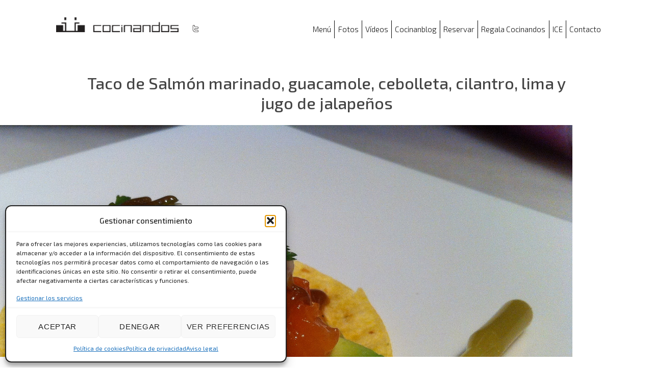

--- FILE ---
content_type: text/html; charset=UTF-8
request_url: https://www.cocinandos.com/taco-de-salmon-marinado-guacamole-cebolleta-cilantro-lima-y-jugo-de-jalapenos-2/
body_size: 14351
content:
<!DOCTYPE html>
<html lang="es" class="no-js">
<head>
	<meta charset="UTF-8">
	<meta name="viewport" content="width=device-width, initial-scale=1">
	<link rel="profile" href="https://gmpg.org/xfn/11">
		
<!-- [BEGIN] Metadata added via All-Meta-Tags plugin by Space X-Chimp ( https://www.spacexchimp.com ) -->
<meta name='twitter:site' content='@cocinandos' />
<meta name='twitter:creator' content='@cocinandos' />
<!-- [END] Metadata added via All-Meta-Tags plugin by Space X-Chimp ( https://www.spacexchimp.com ) -->

<script>(function(html){html.className = html.className.replace(/\bno-js\b/,'js')})(document.documentElement);</script>
<meta name='robots' content='index, follow, max-image-preview:large, max-snippet:-1, max-video-preview:-1' />
	<style>img:is([sizes="auto" i], [sizes^="auto," i]) { contain-intrinsic-size: 3000px 1500px }</style>
	
	<!-- This site is optimized with the Yoast SEO plugin v26.2 - https://yoast.com/wordpress/plugins/seo/ -->
	<title>Taco de Salmón marinado, guacamole, cebolleta, cilantro, lima y jugo de jalapeños - Cocinandos</title>
	<link rel="canonical" href="https://www.cocinandos.com/taco-de-salmon-marinado-guacamole-cebolleta-cilantro-lima-y-jugo-de-jalapenos-2/" />
	<meta property="og:locale" content="es_ES" />
	<meta property="og:type" content="article" />
	<meta property="og:title" content="Taco de Salmón marinado, guacamole, cebolleta, cilantro, lima y jugo de jalapeños - Cocinandos" />
	<meta property="og:url" content="https://www.cocinandos.com/taco-de-salmon-marinado-guacamole-cebolleta-cilantro-lima-y-jugo-de-jalapenos-2/" />
	<meta property="og:site_name" content="Cocinandos" />
	<meta property="article:published_time" content="2013-01-10T17:33:04+00:00" />
	<meta property="og:image" content="https://www.cocinandos.com/wp-content/uploads/2013/01/20130110-183249.jpg" />
	<meta name="author" content="Juanjo Cocinandos" />
	<meta name="twitter:card" content="summary_large_image" />
	<meta name="twitter:label1" content="Escrito por" />
	<meta name="twitter:data1" content="Juanjo Cocinandos" />
	<script type="application/ld+json" class="yoast-schema-graph">{"@context":"https://schema.org","@graph":[{"@type":"Article","@id":"https://www.cocinandos.com/taco-de-salmon-marinado-guacamole-cebolleta-cilantro-lima-y-jugo-de-jalapenos-2/#article","isPartOf":{"@id":"https://www.cocinandos.com/taco-de-salmon-marinado-guacamole-cebolleta-cilantro-lima-y-jugo-de-jalapenos-2/"},"author":{"name":"Juanjo Cocinandos","@id":"https://www.cocinandos.com/#/schema/person/5a080278caae02a08fcf2812c84b6ec3"},"headline":"Taco de Salmón marinado, guacamole, cebolleta, cilantro, lima y jugo de jalapeños","datePublished":"2013-01-10T17:33:04+00:00","mainEntityOfPage":{"@id":"https://www.cocinandos.com/taco-de-salmon-marinado-guacamole-cebolleta-cilantro-lima-y-jugo-de-jalapenos-2/"},"wordCount":14,"publisher":{"@id":"https://www.cocinandos.com/#organization"},"image":{"@id":"https://www.cocinandos.com/taco-de-salmon-marinado-guacamole-cebolleta-cilantro-lima-y-jugo-de-jalapenos-2/#primaryimage"},"thumbnailUrl":"https://www.cocinandos.com/wp-content/uploads/2013/01/20130110-183249.jpg","keywords":["Salmón taco Mexico"],"articleSection":["Platos"],"inLanguage":"es"},{"@type":"WebPage","@id":"https://www.cocinandos.com/taco-de-salmon-marinado-guacamole-cebolleta-cilantro-lima-y-jugo-de-jalapenos-2/","url":"https://www.cocinandos.com/taco-de-salmon-marinado-guacamole-cebolleta-cilantro-lima-y-jugo-de-jalapenos-2/","name":"Taco de Salmón marinado, guacamole, cebolleta, cilantro, lima y jugo de jalapeños - Cocinandos","isPartOf":{"@id":"https://www.cocinandos.com/#website"},"primaryImageOfPage":{"@id":"https://www.cocinandos.com/taco-de-salmon-marinado-guacamole-cebolleta-cilantro-lima-y-jugo-de-jalapenos-2/#primaryimage"},"image":{"@id":"https://www.cocinandos.com/taco-de-salmon-marinado-guacamole-cebolleta-cilantro-lima-y-jugo-de-jalapenos-2/#primaryimage"},"thumbnailUrl":"https://www.cocinandos.com/wp-content/uploads/2013/01/20130110-183249.jpg","datePublished":"2013-01-10T17:33:04+00:00","breadcrumb":{"@id":"https://www.cocinandos.com/taco-de-salmon-marinado-guacamole-cebolleta-cilantro-lima-y-jugo-de-jalapenos-2/#breadcrumb"},"inLanguage":"es","potentialAction":[{"@type":"ReadAction","target":["https://www.cocinandos.com/taco-de-salmon-marinado-guacamole-cebolleta-cilantro-lima-y-jugo-de-jalapenos-2/"]}]},{"@type":"ImageObject","inLanguage":"es","@id":"https://www.cocinandos.com/taco-de-salmon-marinado-guacamole-cebolleta-cilantro-lima-y-jugo-de-jalapenos-2/#primaryimage","url":"https://www.cocinandos.com/wp-content/uploads/2013/01/20130110-183249.jpg","contentUrl":"https://www.cocinandos.com/wp-content/uploads/2013/01/20130110-183249.jpg"},{"@type":"BreadcrumbList","@id":"https://www.cocinandos.com/taco-de-salmon-marinado-guacamole-cebolleta-cilantro-lima-y-jugo-de-jalapenos-2/#breadcrumb","itemListElement":[{"@type":"ListItem","position":1,"name":"Portada","item":"https://www.cocinandos.com/"},{"@type":"ListItem","position":2,"name":"Cocinandos &#8211; Blog","item":"https://www.cocinandos.com/blog/"},{"@type":"ListItem","position":3,"name":"Taco de Salmón marinado, guacamole, cebolleta, cilantro, lima y jugo de jalapeños"}]},{"@type":"WebSite","@id":"https://www.cocinandos.com/#website","url":"https://www.cocinandos.com/","name":"Cocinandos","description":"","publisher":{"@id":"https://www.cocinandos.com/#organization"},"potentialAction":[{"@type":"SearchAction","target":{"@type":"EntryPoint","urlTemplate":"https://www.cocinandos.com/?s={search_term_string}"},"query-input":{"@type":"PropertyValueSpecification","valueRequired":true,"valueName":"search_term_string"}}],"inLanguage":"es"},{"@type":"Organization","@id":"https://www.cocinandos.com/#organization","name":"Cocinandos","url":"https://www.cocinandos.com/","logo":{"@type":"ImageObject","inLanguage":"es","@id":"https://www.cocinandos.com/#/schema/logo/image/","url":"https://www.cocinandos.com/wp-content/uploads/2017/07/cropped-logo-cocinandos-1.png","contentUrl":"https://www.cocinandos.com/wp-content/uploads/2017/07/cropped-logo-cocinandos-1.png","width":240,"height":29,"caption":"Cocinandos"},"image":{"@id":"https://www.cocinandos.com/#/schema/logo/image/"}},{"@type":"Person","@id":"https://www.cocinandos.com/#/schema/person/5a080278caae02a08fcf2812c84b6ec3","name":"Juanjo Cocinandos","image":{"@type":"ImageObject","inLanguage":"es","@id":"https://www.cocinandos.com/#/schema/person/image/","url":"https://secure.gravatar.com/avatar/7621100ab80486c4d7ec39168cd955ecfc87be12439aead3b4d96a454e61027a?s=96&d=mm&r=g","contentUrl":"https://secure.gravatar.com/avatar/7621100ab80486c4d7ec39168cd955ecfc87be12439aead3b4d96a454e61027a?s=96&d=mm&r=g","caption":"Juanjo Cocinandos"},"url":"https://www.cocinandos.com/author/juanjo-cocinandos/"}]}</script>
	<!-- / Yoast SEO plugin. -->


<link rel='dns-prefetch' href='//fonts.googleapis.com' />

<link rel="alternate" type="application/rss+xml" title="Cocinandos &raquo; Feed" href="https://www.cocinandos.com/feed/" />
<style id='wp-emoji-styles-inline-css' type='text/css'>

	img.wp-smiley, img.emoji {
		display: inline !important;
		border: none !important;
		box-shadow: none !important;
		height: 1em !important;
		width: 1em !important;
		margin: 0 0.07em !important;
		vertical-align: -0.1em !important;
		background: none !important;
		padding: 0 !important;
	}
</style>
<link data-minify="1" rel='stylesheet' id='woo-title-limit-css' href='https://www.cocinandos.com/wp-content/cache/min/1/wp-content/plugins/woo-title-limit/public/css/woo-title-limit-public.css?ver=1765111746' type='text/css' media='all' />
<link data-minify="1" rel='stylesheet' id='woocommerce-layout-css' href='https://www.cocinandos.com/wp-content/cache/min/1/wp-content/plugins/woocommerce/assets/css/woocommerce-layout.css?ver=1765111746' type='text/css' media='all' />
<link data-minify="1" rel='stylesheet' id='woocommerce-smallscreen-css' href='https://www.cocinandos.com/wp-content/cache/min/1/wp-content/plugins/woocommerce/assets/css/woocommerce-smallscreen.css?ver=1765111746' type='text/css' media='only screen and (max-width: 768px)' />
<link data-minify="1" rel='stylesheet' id='woocommerce-general-css' href='https://www.cocinandos.com/wp-content/cache/min/1/wp-content/plugins/woocommerce/assets/css/woocommerce.css?ver=1765111746' type='text/css' media='all' />
<style id='woocommerce-inline-inline-css' type='text/css'>
.woocommerce form .form-row .required { visibility: visible; }
</style>
<link rel='stylesheet' id='cmplz-general-css' href='https://www.cocinandos.com/wp-content/plugins/complianz-gdpr/assets/css/cookieblocker.min.css?ver=1757673603' type='text/css' media='all' />
<link data-minify="1" rel='stylesheet' id='brands-styles-css' href='https://www.cocinandos.com/wp-content/cache/min/1/wp-content/plugins/woocommerce/assets/css/brands.css?ver=1765111746' type='text/css' media='all' />
<link data-service="google-fonts" data-category="marketing" rel='stylesheet' id='twentysixteen-fonts-css' data-href='https://fonts.googleapis.com/css?family=Merriweather%3A400%2C700%2C900%2C400italic%2C700italic%2C900italic%7CMontserrat%3A400%2C700%7CInconsolata%3A400&#038;subset=latin%2Clatin-ext' type='text/css' media='all' />
<link data-minify="1" rel='stylesheet' id='genericons-css' href='https://www.cocinandos.com/wp-content/cache/min/1/wp-content/themes/cocinandos/genericons/genericons.css?ver=1765111746' type='text/css' media='all' />
<link data-minify="1" rel='stylesheet' id='twentysixteen-style-css' href='https://www.cocinandos.com/wp-content/cache/min/1/wp-content/themes/cocinandos/style.css?ver=1765111746' type='text/css' media='all' />
<!--[if lt IE 10]>
<link rel='stylesheet' id='twentysixteen-ie-css' href='https://www.cocinandos.com/wp-content/themes/cocinandos/css/ie.css?ver=20160816' type='text/css' media='all' />
<![endif]-->
<!--[if lt IE 9]>
<link rel='stylesheet' id='twentysixteen-ie8-css' href='https://www.cocinandos.com/wp-content/themes/cocinandos/css/ie8.css?ver=20160816' type='text/css' media='all' />
<![endif]-->
<!--[if lt IE 8]>
<link rel='stylesheet' id='twentysixteen-ie7-css' href='https://www.cocinandos.com/wp-content/themes/cocinandos/css/ie7.css?ver=20160816' type='text/css' media='all' />
<![endif]-->
<link data-minify="1" rel='stylesheet' id='msl-main-css' href='https://www.cocinandos.com/wp-content/cache/min/1/wp-content/plugins/master-slider/public/assets/css/masterslider.main.css?ver=1765111746' type='text/css' media='all' />
<link data-minify="1" rel='stylesheet' id='msl-custom-css' href='https://www.cocinandos.com/wp-content/cache/min/1/wp-content/uploads/master-slider/custom.css?ver=1765111746' type='text/css' media='all' />
<script type="text/javascript" src="https://www.cocinandos.com/wp-includes/js/jquery/jquery.min.js?ver=3.7.1" id="jquery-core-js"></script>
<script type="text/javascript" src="https://www.cocinandos.com/wp-includes/js/jquery/jquery-migrate.min.js?ver=3.4.1" id="jquery-migrate-js"></script>
<script data-minify="1" type="text/javascript" src="https://www.cocinandos.com/wp-content/cache/min/1/wp-content/plugins/woo-title-limit/public/js/woo-title-limit-public.js?ver=1765111746" id="woo-title-limit-js"></script>
<script type="text/javascript" src="https://www.cocinandos.com/wp-content/plugins/woocommerce/assets/js/jquery-blockui/jquery.blockUI.min.js?ver=2.7.0-wc.10.3.7" id="wc-jquery-blockui-js" defer="defer" data-wp-strategy="defer"></script>
<script type="text/javascript" src="https://www.cocinandos.com/wp-content/plugins/woocommerce/assets/js/js-cookie/js.cookie.min.js?ver=2.1.4-wc.10.3.7" id="wc-js-cookie-js" defer="defer" data-wp-strategy="defer"></script>
<script type="text/javascript" id="woocommerce-js-extra">
/* <![CDATA[ */
var woocommerce_params = {"ajax_url":"\/wp-admin\/admin-ajax.php","wc_ajax_url":"\/?wc-ajax=%%endpoint%%","i18n_password_show":"Mostrar contrase\u00f1a","i18n_password_hide":"Ocultar contrase\u00f1a"};
/* ]]> */
</script>
<script type="text/javascript" src="https://www.cocinandos.com/wp-content/plugins/woocommerce/assets/js/frontend/woocommerce.min.js?ver=10.3.7" id="woocommerce-js" defer="defer" data-wp-strategy="defer"></script>
<!--[if lt IE 9]>
<script type="text/javascript" src="https://www.cocinandos.com/wp-content/themes/cocinandos/js/html5.js?ver=3.7.3" id="twentysixteen-html5-js"></script>
<![endif]-->
<link rel="alternate" title="oEmbed (JSON)" type="application/json+oembed" href="https://www.cocinandos.com/wp-json/oembed/1.0/embed?url=https%3A%2F%2Fwww.cocinandos.com%2Ftaco-de-salmon-marinado-guacamole-cebolleta-cilantro-lima-y-jugo-de-jalapenos-2%2F" />
<link rel="alternate" title="oEmbed (XML)" type="text/xml+oembed" href="https://www.cocinandos.com/wp-json/oembed/1.0/embed?url=https%3A%2F%2Fwww.cocinandos.com%2Ftaco-de-salmon-marinado-guacamole-cebolleta-cilantro-lima-y-jugo-de-jalapenos-2%2F&#038;format=xml" />
<script>var ms_grabbing_curosr = 'https://www.cocinandos.com/wp-content/plugins/master-slider/public/assets/css/common/grabbing.cur', ms_grab_curosr = 'https://www.cocinandos.com/wp-content/plugins/master-slider/public/assets/css/common/grab.cur';</script>
<meta name="generator" content="MasterSlider 3.11.0 - Responsive Touch Image Slider | avt.li/msf" />
<!-- This site is powered by WooCommerce Redsys Gateway Light v.6.5.0 - https://es.wordpress.org/plugins/woo-redsys-gateway-light/ -->			<style>.cmplz-hidden {
					display: none !important;
				}</style>	<noscript><style>.woocommerce-product-gallery{ opacity: 1 !important; }</style></noscript>
		<style type="text/css" id="twentysixteen-header-css">
		.site-branding {
			margin: 0 auto 0 0;
		}

		.site-branding .site-title,
		.site-description {
			clip: rect(1px, 1px, 1px, 1px);
			position: absolute;
		}
	</style>
	<style type="text/css" id="custom-background-css">
body.custom-background { background-color: #ffffff; }
</style>
	<link rel="icon" href="https://www.cocinandos.com/wp-content/uploads/2017/08/cocinandos-favicon-100x100.png" sizes="32x32" />
<link rel="icon" href="https://www.cocinandos.com/wp-content/uploads/2017/08/cocinandos-favicon.png" sizes="192x192" />
<link rel="apple-touch-icon" href="https://www.cocinandos.com/wp-content/uploads/2017/08/cocinandos-favicon.png" />
<meta name="msapplication-TileImage" content="https://www.cocinandos.com/wp-content/uploads/2017/08/cocinandos-favicon.png" />
		<style type="text/css" id="wp-custom-css">
			@import url('https://fonts.googleapis.com/css?family=Exo+2:300,400,500,600');

body, input, textarea, a, .page-title span, .pingback a.url {
	font-family: "Exo 2",sans-serif;
}
p {
	margin: 0 0 1.15em
}

a:focus {
	outline: none;
}

.site {
	margin: 0;
}
.site-inner {
	max-width: 1100px;
	padding: 0 20px;
}
.site-header {
	padding: 0 !important;
}
#site-header-menu {
	margin-top: 2.50em;
}
.site-title {
	clip: rect(1px, 1px, 1px, 1px);
	clip-path: polygon(0px 0px, 0 0px, 0 0px, 0 0px);
	height: 1px;
	position: absolute;
	width: 1px;
}
.site-branding, .site-header-menu, .header-image {
	margin-bottom: 1.25em;
	margin-top: 1.25em;
}
.site-main {
	margin: 3em 0;
}

.main-navigation .primary-menu > li {
	border-left: 1px solid #0a0a0a;
}
@media screen and (max-width: 800px) {
	.main-navigation .primary-menu > li {
		border-left: none;
	}
}
.main-navigation .primary-menu > li:first-child {
	border-left: none;
}
.main-navigation li {
    font-size: 0.85rem;
    font-weight: 300;
    letter-spacing: 0;
    padding: 0.5625em 0.45em 0.5625em;
}
@media screen and (max-width: 1050px) {
	.main-navigation li {
		padding: 0.5625em 0.475em 0;
	}
}
.main-navigation a {
	border-bottom: 1px solid #fff;
	font-size: 0.95rem;
	font-weight: 300;
	letter-spacing: 0;
	padding: 0;
}
.main-navigation .current-menu-item > a, .main-navigation .current-menu-ancestor > a {
	font-weight: 300;
}
.main-navigation a:hover {
	border-bottom: 1px solid #000;
}
.main-navigation li:hover > a, .main-navigation li.focus > a {
	color: #000;
}

.custom-logo {
	max-width: 240px !important;
}
.site-contact-block {
	margin: 10px 10px 0;
}
.site-contact-block a {
	background-repeat: no-repeat;
	color: #000;
	display: block;
	float: left;
	line-height: 25px;
	margin: 10px 15px 0 !important;
	padding: 0 13px;
	text-decoration: none;
	width: auto;
}
.custom-logo-link, .site-contact-block {
	float: left;
}
#fb {
	background-image: url("https://www.cocinandos.com/media/facebook-off.png");
	height: 16px;
	margin-top: 3px;
	padding-left: 5px;
}
#fb:hover {
	background-image: url("https://www.cocinandos.com/media/facebook-on.png");
}
#tw {
	background-image: url("https://www.cocinandos.com/media/twitter-off.png");
	height: 16px;
	margin-top: 5px !important;
	padding-left: 3px;
}
#tw:hover {
	background-image: url("https://www.cocinandos.com/media/twitter-on.png");
}
.main-navigation .menu-item-has-children > a::after {
	right: 0.725em !important;
	top: 0.7em !important;
}

.entry-header, .entry-content {
	margin: 0 !important;
}
.entry-title {
	color: #444444;
	font-family: "Exo 2",sans-serif;
	font-size: 2rem !important;
	font-weight: 500 !important;
	line-height: 1.225 !important;
	margin-bottom: 0.75em !important;
	text-align: center;
}
#contenido {
	max-width: 800px;
	margin: 0 auto;
}
#carrusel {
	margin: -20px auto 0;
	max-height: 170px;
	max-width: 192px;
	overflow: hidden;
}
#slideshow {
	height: 170px;
	width: 192px;
}
#slideshow img {
	height: 170px !important;
	width: 192px !important;
}
#primary {width: 100%;}
.sidebar {display: none;}
.entry-content ul {
	padding: 0 1.5em;
}
.entry-content ul li {
	margin: 0 0 0.4em;
}
#contenido p, .nf-field-element p, .entry-content p, .entry-content ul li {
    line-height: 1.2em;
    font-size: 0.85em;
}
#contenido ul li {
	border-bottom: 1px dotted #444;
	font-size: 0.8em;
	list-style: none;
	padding: 6px 0;
}
#contenido ul li:first-child {
	border-top: 1px dotted #444;
}
.menuscocinandos {
	width: 100%;
	float: left;
	margin: 0 2% 0;
}
@media screen and (max-width: 1000px) {
	.menuscocinandos {
		width: 100%;
		float: none;
		margin: 0;
	}
}
#precio p span {
	font-size: 1.75em;
	font-weight: 500;
}
#precio p {
	font-size: 1.5em;
	line-height: 1.1;
	margin: 0;
}
#precio p em {
	font-style: normal !important;
}
#precio p small {
	font-size: 0.4em;
	float: left;
}
#reservar {
	float: right;
	margin: -1.5em 0 0;
}

.nf-form-title, .nf-form-fields-required {
	display: none;
}

#content-bottom-widgets {
	margin: 0 auto;
	min-height: 85px;
	max-width: 964px;
}
#content-bottom-widgets .widget-area {
	margin: 0;
}
#content-bottom-widgets .widget-area .widget {
	border-top: 1px solid #a4a4a4;
}
#content-bottom-widgets .widget-area .widget h2 {
	display: none;
}
#menu-menu-del-pie {
	display: flex;
	justify-content: center;
}
#menu-menu-del-pie li {
	list-style: none;
	padding: 0 0.5em 0;
}
#menu-menu-del-pie li a {
	color: #000;
	font-size: 1em;
	text-align: center;
}
@media screen and (max-width: 800px) {
	#content-bottom-widgets {
		padding: 0 0.75em;
	}
	#menu-menu-del-pie {
    margin: 0 2.25em 1.75em;
	}
	#menu-menu-del-pie li {
    text-align: center;
    line-height: 1;
    z-index: 1;
	}
	#menu-menu-del-pie li a {
		font-size: 0.75em;
	}
}
#menu-menu-del-pie li a:hover {
	text-decoration: underline;
}
.motiv {
	background-repeat: no-repeat;
	height: 54px;
	margin-top: 1%;
	position: relative;
   width: 50px;
}
#lmotiv {
	background-image: url("https://www.cocinandos.com/media/cocinandos-left.jpg");
  float: left;
	margin-left: 0.5%;
}
#rmotiv {
	background-image: url("https://www.cocinandos.com/media/cocinandos-right.jpg");
  float: right;
	margin-right: 0.5%;
}

body:not(.search-results) article:not(.type-page) .entry-content {
	float: none;
	width: 100%;
}
body:not(.search-results) article:not(.type-page) .entry-footer {
	color: #2d2d2d;
	font-family: "Exo 2", sans-serif;
	font-size: 0.75em;
	font-weight: 300;
	float: none;
	margin: 0.5em 0 1em;
	width: 100%;
}
#cabeceracocinandos {
	border-bottom: 1px solid #2d2d2d;
	border-top: 1px solid #2d2d2d;
	float: left;
	margin: 2em 0 0;
	padding: 1em 0.5em;
}
#yolandajuanjo {
	float: left;
	width: 15%;
}
#yolandajuanjo a, #reservar a {
	border: 1px solid #2d2d2d;
	border-radius: 2px;
	color: #2d2d2d;
	float: none;
	font-size: 0.8em;
	margin: 1em auto 0;
	padding: 0.25em 1em 0.25em;
}
#yolandajuanjo a:hover, #reservar a:hover {
	border-color: #007acc;
    color: #007acc;
}
#escocinandos {
	float: right;
	font-size: 0.8em;
	line-height: 1.5;
	text-align: justify;
	width: 80%;
}
#escocinandos em {
	font-size: 2.3em;
	font-style: normal;
	font-weight: 600;
}
#escocinandos span {
	font-size: 1.5em;
	font-weight: 600;
}
#cabeceracocinandos p {
	margin: 0;
}
#primary {
	margin: 0;
}
@media screen and (max-width: 1000px) {
	#cabeceracocinandos {
		margin: 2em 0 3em;
	}
	#yolandajuanjo {
		float: left;
		margin: 0 auto;
		width: 100%;
		text-align:center;
	}
	#escocinandos {
		width: 100%;
	}
}
.type-post {
	border-bottom: 1px solid #2d2d2d;
	padding: 0 0 1.5em !important;
	margin: 0 0 2.5em !important;
}
.type-post .entry-header h2 {
	font-size: 1.75em;
	font-weight: 500;
	margin: 0;
	text-align: left;
}
.posted-on {
	display: inline !important;
}
body:not(.search-results) article:not(.type-page) .entry-footer > span:not(:last-child)::after {
	display: inline;
}

.sidebar {
	float: right;
	margin-top: 3.75em;
	margin-left: 0;
}
.sidebar .widget {
	border-bottom: 1px solid #2d2d2d;
	border-top: none;
	padding: 0 0 1.61538em;
	margin: 0 0 2.5em;
}
.widget .widget-title {
  font-family: "Exo 2",sans-serif;
  font-size: 1.5em;
  font-weight: 500;
  letter-spacing: 0;
	margin-bottom: 0.8em;
}
.sidebar .widget ul li {
	color: #000;
	line-height: 1.2em;
	margin: 0.5em 0 0;
	padding: 0 0 0 0.2em;
}
.sidebar .widget ul li a {
	color: #000;
	box-shadow: none;
}
.sidebar .widget ul li a:hover {
	text-decoration: underline;
}
select {
	font-family: "Exo 2", sans-serif;
}
.tagcloud a {
	color: #2d2d2d;
}
.entry-header, .entry-content {
	margin: 0 0 1em !important;
}
body:not(.search-results) article:not(.type-page) .entry-footer {
	display: none;
}

.blog #page .site-inner #content #primary {
	width: 70% !important;
}
.blog #page .site-inner #content #secondary {
	display: block !important;
}
.twitter-tweet {
	margin: 10px auto;
}

.product_meta {
	display: none;
}
.woocommerce-tabs p img {
	display: inline !important;
}

#ouibounce-modal .modal-body img {
    margin: 0;
}

div#cmplz-document {
    max-width: 100% !important;
}		</style>
			
	<!-- <script type="text/javascript" src="https://www.cocinandos.com/wp-content/themes/twentysixteen/js/jquery-cycle-all.js"></script> -->
<meta name="generator" content="AccelerateWP 3.19.0.1-1.1-29" data-wpr-features="wpr_minify_js wpr_minify_css wpr_desktop wpr_dns_prefetch" /></head>

<body data-rsssl=1 data-cmplz=2 class="wp-singular post-template-default single single-post postid-791 single-format-standard custom-background wp-custom-logo wp-theme-cocinandos theme-cocinandos _masterslider _ms_version_3.11.0 woocommerce-no-js group-blog">
<div data-rocket-location-hash="54257ff4dc2eb7aae68fa23eb5f11e06" id="page" class="site">
	<div data-rocket-location-hash="c128208b69e5beb386cef6c7b25acc2c" class="site-inner">
		<a class="skip-link screen-reader-text" href="#content">Ir al contenido</a>

		<header data-rocket-location-hash="3aac4d8246fcaf598b64e414de8bbaab" id="masthead" class="site-header" role="banner">
			<div class="site-header-main">
				<div class="site-branding">
					<a href="https://www.cocinandos.com/" class="custom-logo-link" rel="home"><img width="240" height="29" src="https://www.cocinandos.com/wp-content/uploads/2017/07/cropped-logo-cocinandos-1.png" class="custom-logo" alt="Cocinandos" decoding="async" srcset="https://www.cocinandos.com/wp-content/uploads/2017/07/cropped-logo-cocinandos-1.png 240w, https://www.cocinandos.com/wp-content/uploads/2017/07/cropped-logo-cocinandos-1-100x12.png 100w" sizes="(max-width: 240px) 85vw, 240px" /></a>					
					<div class="site-contact-block">
						<!-- <a id="tfno" title="tfno" class="telefonomenu" href="tel: +34 987 07 13 78">Tfno.: 987 07 13 78</a> -->
						<!-- <a id="fb" title="facebook" href="https://www.facebook.com/Cocinandos" target="_blank"></a> -->
						<a id="tw" title="twitter" href="https://twitter.com/cocinandos" target="_blank"></a>
					</div>

											<p class="site-title"><a href="https://www.cocinandos.com/" rel="home">Cocinandos</a></p>
									</div><!-- .site-branding -->

									<button id="menu-toggle" class="menu-toggle">Menú</button>

					<div id="site-header-menu" class="site-header-menu">
													<nav id="site-navigation" class="main-navigation" role="navigation" aria-label="Menú Primario">
								<div class="menu-menu-principal-container"><ul id="menu-menu-principal" class="primary-menu"><li id="menu-item-164" class="menu-item menu-item-type-post_type menu-item-object-page menu-item-164"><a href="https://www.cocinandos.com/menus/">Menú</a></li>
<li id="menu-item-165" class="menu-item menu-item-type-post_type menu-item-object-page menu-item-165"><a href="https://www.cocinandos.com/galeria-de-fotos/">Fotos</a></li>
<li id="menu-item-181" class="menu-item menu-item-type-post_type menu-item-object-page menu-item-181"><a href="https://www.cocinandos.com/videos/">Vídeos</a></li>
<li id="menu-item-1608" class="menu-item menu-item-type-post_type menu-item-object-page current_page_parent menu-item-1608"><a href="https://www.cocinandos.com/blog/">Cocinanblog</a></li>
<li id="menu-item-191" class="menu-item menu-item-type-post_type menu-item-object-page menu-item-191"><a href="https://www.cocinandos.com/reservas/">Reservar</a></li>
<li id="menu-item-4400" class="menu-item menu-item-type-post_type menu-item-object-page menu-item-4400"><a href="https://www.cocinandos.com/vales-regalo/">Regala Cocinandos</a></li>
<li id="menu-item-4276" class="menu-item menu-item-type-custom menu-item-object-custom menu-item-4276"><a target="_blank" href="https://www.cocinandos.com/media/ICE.pdf">ICE</a></li>
<li id="menu-item-184" class="menu-item menu-item-type-post_type menu-item-object-page menu-item-184"><a href="https://www.cocinandos.com/localizacion-y-contacto/">Contacto</a></li>
</ul></div>							</nav><!-- .main-navigation -->
						
											</div><!-- .site-header-menu -->
							</div><!-- .site-header-main -->

					</header><!-- .site-header -->

		<div data-rocket-location-hash="9aeef69b3a30307314ed240f74205056" id="content" class="site-content">

<div id="primary" class="content-area">
	<main id="main" class="site-main" role="main">
		
<article id="post-791" class="post-791 post type-post status-publish format-standard hentry category-platos tag-salmon-taco-mexico">
	<header class="entry-header">
		<h1 class="entry-title">Taco de Salmón marinado, guacamole, cebolleta, cilantro, lima y jugo de jalapeños</h1>	</header><!-- .entry-header -->

	
	
	<div class="entry-content">
		<p><a href="https://www.cocinandos.com/wp-content/uploads/2013/01/20130110-183249.jpg"><img decoding="async" src="https://www.cocinandos.com/wp-content/uploads/2013/01/20130110-183249.jpg" alt="20130110-183249.jpg" class="alignnone size-full" /></a></p>
	</div><!-- .entry-content -->

	<footer class="entry-footer">
		<span class="byline"><span class="author vcard"><img alt='' src='https://secure.gravatar.com/avatar/7621100ab80486c4d7ec39168cd955ecfc87be12439aead3b4d96a454e61027a?s=49&#038;d=mm&#038;r=g' srcset='https://secure.gravatar.com/avatar/7621100ab80486c4d7ec39168cd955ecfc87be12439aead3b4d96a454e61027a?s=98&#038;d=mm&#038;r=g 2x' class='avatar avatar-49 photo' height='49' width='49' decoding='async'/><span class="screen-reader-text">Autor </span> <a class="url fn n" href="https://www.cocinandos.com/author/juanjo-cocinandos/">Juanjo Cocinandos</a></span></span><span class="posted-on"><span class="screen-reader-text">Publicado el </span><a href="https://www.cocinandos.com/taco-de-salmon-marinado-guacamole-cebolleta-cilantro-lima-y-jugo-de-jalapenos-2/" rel="bookmark"><time class="entry-date published updated" datetime="2013-01-10T17:33:04+01:00">10/01/2013</time></a></span><span class="cat-links"><span class="screen-reader-text">Categorías </span><a href="https://www.cocinandos.com/category/platos/" rel="category tag">Platos</a></span><span class="tags-links"><span class="screen-reader-text">Etiquetas </span><a href="https://www.cocinandos.com/tag/salmon-taco-mexico/" rel="tag">Salmón taco Mexico</a></span>			</footer><!-- .entry-footer -->
</article><!-- #post-## -->

	<nav class="navigation post-navigation" aria-label="Entradas">
		<h2 class="screen-reader-text">Navegación de entradas</h2>
		<div class="nav-links"><div class="nav-previous"><a href="https://www.cocinandos.com/rulo-de-rabo-de-toro-y-niscalos-coles-de-bruselas-y-trufa-de-invierno/" rel="prev"><span class="meta-nav" aria-hidden="true">Anterior</span> <span class="screen-reader-text">Entrada anterior:</span> <span class="post-title">Rulo de rabo de toro y niscalos, coles de Bruselas y trufa de invierno</span></a></div><div class="nav-next"><a href="https://www.cocinandos.com/bierzo-puro/" rel="next"><span class="meta-nav" aria-hidden="true">Siguiente</span> <span class="screen-reader-text">Entrada siguiente:</span> <span class="post-title">Bierzo Puro</span></a></div></div>
	</nav>
	</main><!-- .site-main -->

	<aside id="content-bottom-widgets" class="content-bottom-widgets" role="complementary">
	<div id="lmotiv" class="motiv"></div>
	<div id="rmotiv" class="motiv"></div>
			<div class="widget-area">
			<section id="nav_menu-2" class="widget widget_nav_menu"><div class="menu-menu-del-pie-container"><ul id="menu-menu-del-pie" class="menu"><li id="menu-item-210" class="menu-item menu-item-type-post_type menu-item-object-page menu-item-210"><a href="https://www.cocinandos.com/aviso-legal/">Aviso legal</a></li>
<li id="menu-item-211" class="menu-item menu-item-type-post_type menu-item-object-page menu-item-privacy-policy menu-item-211"><a rel="privacy-policy" href="https://www.cocinandos.com/politica-de-privacidad/">Política de privacidad</a></li>
<li id="menu-item-1872" class="menu-item menu-item-type-post_type menu-item-object-page menu-item-1872"><a href="https://www.cocinandos.com/terminos-condiciones/">Términos y condiciones</a></li>
<li id="menu-item-11601" class="menu-item menu-item-type-post_type menu-item-object-page menu-item-11601"><a href="https://www.cocinandos.com/politica-de-cookies-ue/">Política de cookies (UE)</a></li>
</ul></div></section>		</div><!-- .widget-area -->
	
	</aside><!-- .content-bottom-widgets -->

</div><!-- .content-area -->


	<aside id="secondary" class="sidebar widget-area" role="complementary">
		
		<section id="recent-posts-2" class="widget widget_recent_entries">
		<h2 class="widget-title">Entradas recientes</h2>
		<ul>
											<li>
					<a href="https://www.cocinandos.com/guiso-de-garbanzos-de-pico-de-padal-con-sepietas-y-una-galleta-de-su-tinta/">Guiso de garbanzos de pico de padal con sepietas y una galleta de su tinta</a>
									</li>
											<li>
					<a href="https://www.cocinandos.com/lomo-ciervo-asado-lombarda-esferas-de-frutos-rojos-patata-y-pistacho/">Lomo ciervo asado, lombarda, esferas de frutos rojos, patata y pistacho.</a>
									</li>
											<li>
					<a href="https://www.cocinandos.com/capuchino-de-castanas-bizcocho-de-estas-con-rosbif-de-ciervo-foie-y-hiervas/">Capuchino de castañas, bizcocho de estas con rosbif de ciervo, foie y hiervas</a>
									</li>
											<li>
					<a href="https://www.cocinandos.com/lentejas-guisadas-y-fritas-con-patatas-y-hongos/">Lentejas guisadas y fritas con patatas y hongos</a>
									</li>
											<li>
					<a href="https://www.cocinandos.com/yemas-y-yemas/">Yemas y yemas</a>
									</li>
											<li>
					<a href="https://www.cocinandos.com/manzana-de-leon-asada-y-queso-el-palacio/">Manzana de León asada y queso El Palacio</a>
									</li>
											<li>
					<a href="https://www.cocinandos.com/alcachofa-mayonesa-de-ibericos-y-yema-en-tempura/">Alcachofa, mayonesa de ibéricos y yema en tempura</a>
									</li>
											<li>
					<a href="https://www.cocinandos.com/falsa-castana-de-foie-de-pato-con-hojas-de-invierno/">Falsa castaña de foie de pato con hojas de invierno</a>
									</li>
											<li>
					<a href="https://www.cocinandos.com/la-version-de-un-banoffe-de-nuestra-vane-platano-dulce-de-leche-galleta-nata-y-chocolate/">La versión de un Banoffe de nuestra Vane : plátano, dulce de leche, galleta y mchocolate</a>
									</li>
											<li>
					<a href="https://www.cocinandos.com/cena-de-champagne-y-trufa/">Cena de Champagne y trufa.</a>
									</li>
					</ul>

		</section><section id="categories-2" class="widget widget_categories"><h2 class="widget-title">Categorías</h2><form action="https://www.cocinandos.com" method="get"><label class="screen-reader-text" for="cat">Categorías</label><select  name='cat' id='cat' class='postform'>
	<option value='-1'>Elegir la categoría</option>
	<option class="level-0" value="40">Cocinandos&nbsp;&nbsp;(84)</option>
	<option class="level-0" value="13">Curiosidades&nbsp;&nbsp;(18)</option>
	<option class="level-0" value="7">Eventos&nbsp;&nbsp;(15)</option>
	<option class="level-0" value="64">Lugares&nbsp;&nbsp;(4)</option>
	<option class="level-0" value="82">Nos han visitado&#8230;&nbsp;&nbsp;(11)</option>
	<option class="level-0" value="8">Platos&nbsp;&nbsp;(131)</option>
	<option class="level-0" value="1">Sin categoría&nbsp;&nbsp;(41)</option>
	<option class="level-0" value="4">Varios&nbsp;&nbsp;(14)</option>
	<option class="level-0" value="6">Vídeos de Cocinandos&nbsp;&nbsp;(2)</option>
</select>
</form><script type="text/javascript">
/* <![CDATA[ */

(function() {
	var dropdown = document.getElementById( "cat" );
	function onCatChange() {
		if ( dropdown.options[ dropdown.selectedIndex ].value > 0 ) {
			dropdown.parentNode.submit();
		}
	}
	dropdown.onchange = onCatChange;
})();

/* ]]> */
</script>
</section><section id="archives-2" class="widget widget_archive"><h2 class="widget-title">Archivos</h2>		<label class="screen-reader-text" for="archives-dropdown-2">Archivos</label>
		<select id="archives-dropdown-2" name="archive-dropdown">
			
			<option value="">Elegir el mes</option>
				<option value='https://www.cocinandos.com/2020/02/'> febrero 2020 &nbsp;(1)</option>
	<option value='https://www.cocinandos.com/2019/12/'> diciembre 2019 &nbsp;(8)</option>
	<option value='https://www.cocinandos.com/2019/10/'> octubre 2019 &nbsp;(11)</option>
	<option value='https://www.cocinandos.com/2019/01/'> enero 2019 &nbsp;(2)</option>
	<option value='https://www.cocinandos.com/2018/11/'> noviembre 2018 &nbsp;(1)</option>
	<option value='https://www.cocinandos.com/2017/12/'> diciembre 2017 &nbsp;(2)</option>
	<option value='https://www.cocinandos.com/2017/10/'> octubre 2017 &nbsp;(4)</option>
	<option value='https://www.cocinandos.com/2017/09/'> septiembre 2017 &nbsp;(1)</option>
	<option value='https://www.cocinandos.com/2017/06/'> junio 2017 &nbsp;(3)</option>
	<option value='https://www.cocinandos.com/2016/12/'> diciembre 2016 &nbsp;(1)</option>
	<option value='https://www.cocinandos.com/2016/09/'> septiembre 2016 &nbsp;(1)</option>
	<option value='https://www.cocinandos.com/2016/07/'> julio 2016 &nbsp;(1)</option>
	<option value='https://www.cocinandos.com/2016/05/'> mayo 2016 &nbsp;(2)</option>
	<option value='https://www.cocinandos.com/2016/04/'> abril 2016 &nbsp;(7)</option>
	<option value='https://www.cocinandos.com/2016/03/'> marzo 2016 &nbsp;(2)</option>
	<option value='https://www.cocinandos.com/2016/02/'> febrero 2016 &nbsp;(1)</option>
	<option value='https://www.cocinandos.com/2016/01/'> enero 2016 &nbsp;(6)</option>
	<option value='https://www.cocinandos.com/2015/12/'> diciembre 2015 &nbsp;(9)</option>
	<option value='https://www.cocinandos.com/2015/10/'> octubre 2015 &nbsp;(5)</option>
	<option value='https://www.cocinandos.com/2015/09/'> septiembre 2015 &nbsp;(2)</option>
	<option value='https://www.cocinandos.com/2015/08/'> agosto 2015 &nbsp;(3)</option>
	<option value='https://www.cocinandos.com/2015/07/'> julio 2015 &nbsp;(3)</option>
	<option value='https://www.cocinandos.com/2015/06/'> junio 2015 &nbsp;(6)</option>
	<option value='https://www.cocinandos.com/2015/03/'> marzo 2015 &nbsp;(9)</option>
	<option value='https://www.cocinandos.com/2015/01/'> enero 2015 &nbsp;(1)</option>
	<option value='https://www.cocinandos.com/2014/12/'> diciembre 2014 &nbsp;(2)</option>
	<option value='https://www.cocinandos.com/2014/11/'> noviembre 2014 &nbsp;(2)</option>
	<option value='https://www.cocinandos.com/2014/10/'> octubre 2014 &nbsp;(5)</option>
	<option value='https://www.cocinandos.com/2014/07/'> julio 2014 &nbsp;(3)</option>
	<option value='https://www.cocinandos.com/2014/06/'> junio 2014 &nbsp;(4)</option>
	<option value='https://www.cocinandos.com/2014/05/'> mayo 2014 &nbsp;(2)</option>
	<option value='https://www.cocinandos.com/2014/04/'> abril 2014 &nbsp;(7)</option>
	<option value='https://www.cocinandos.com/2014/02/'> febrero 2014 &nbsp;(3)</option>
	<option value='https://www.cocinandos.com/2014/01/'> enero 2014 &nbsp;(15)</option>
	<option value='https://www.cocinandos.com/2013/11/'> noviembre 2013 &nbsp;(7)</option>
	<option value='https://www.cocinandos.com/2013/10/'> octubre 2013 &nbsp;(8)</option>
	<option value='https://www.cocinandos.com/2013/09/'> septiembre 2013 &nbsp;(10)</option>
	<option value='https://www.cocinandos.com/2013/08/'> agosto 2013 &nbsp;(3)</option>
	<option value='https://www.cocinandos.com/2013/07/'> julio 2013 &nbsp;(5)</option>
	<option value='https://www.cocinandos.com/2013/06/'> junio 2013 &nbsp;(3)</option>
	<option value='https://www.cocinandos.com/2013/05/'> mayo 2013 &nbsp;(7)</option>
	<option value='https://www.cocinandos.com/2013/04/'> abril 2013 &nbsp;(9)</option>
	<option value='https://www.cocinandos.com/2013/03/'> marzo 2013 &nbsp;(3)</option>
	<option value='https://www.cocinandos.com/2013/02/'> febrero 2013 &nbsp;(7)</option>
	<option value='https://www.cocinandos.com/2013/01/'> enero 2013 &nbsp;(13)</option>
	<option value='https://www.cocinandos.com/2012/12/'> diciembre 2012 &nbsp;(8)</option>
	<option value='https://www.cocinandos.com/2012/11/'> noviembre 2012 &nbsp;(13)</option>
	<option value='https://www.cocinandos.com/2012/10/'> octubre 2012 &nbsp;(6)</option>
	<option value='https://www.cocinandos.com/2012/09/'> septiembre 2012 &nbsp;(3)</option>
	<option value='https://www.cocinandos.com/2012/08/'> agosto 2012 &nbsp;(4)</option>
	<option value='https://www.cocinandos.com/2012/07/'> julio 2012 &nbsp;(42)</option>
	<option value='https://www.cocinandos.com/2012/06/'> junio 2012 &nbsp;(19)</option>

		</select>

			<script type="text/javascript">
/* <![CDATA[ */

(function() {
	var dropdown = document.getElementById( "archives-dropdown-2" );
	function onSelectChange() {
		if ( dropdown.options[ dropdown.selectedIndex ].value !== '' ) {
			document.location.href = this.options[ this.selectedIndex ].value;
		}
	}
	dropdown.onchange = onSelectChange;
})();

/* ]]> */
</script>
</section><section id="tag_cloud-3" class="widget widget_tag_cloud"><h2 class="widget-title">Etiquetas</h2><div class="tagcloud"><ul class='wp-tag-cloud' role='list'>
	<li><a href="https://www.cocinandos.com/tag/ajo/" class="tag-cloud-link tag-link-103 tag-link-position-1" style="font-size: 1em;">ajo</a></li>
	<li><a href="https://www.cocinandos.com/tag/alcachofas/" class="tag-cloud-link tag-link-104 tag-link-position-2" style="font-size: 1em;">alcachofas</a></li>
	<li><a href="https://www.cocinandos.com/tag/alubias/" class="tag-cloud-link tag-link-53 tag-link-position-3" style="font-size: 1em;">Alubias</a></li>
	<li><a href="https://www.cocinandos.com/tag/arroz/" class="tag-cloud-link tag-link-27 tag-link-position-4" style="font-size: 1em;">arroz</a></li>
	<li><a href="https://www.cocinandos.com/tag/atun/" class="tag-cloud-link tag-link-116 tag-link-position-5" style="font-size: 1em;">Atún</a></li>
	<li><a href="https://www.cocinandos.com/tag/azafran/" class="tag-cloud-link tag-link-32 tag-link-position-6" style="font-size: 1em;">azafran</a></li>
	<li><a href="https://www.cocinandos.com/tag/bacalao/" class="tag-cloud-link tag-link-16 tag-link-position-7" style="font-size: 1em;">Bacalao</a></li>
	<li><a href="https://www.cocinandos.com/tag/berza/" class="tag-cloud-link tag-link-17 tag-link-position-8" style="font-size: 1em;">berza</a></li>
	<li><a href="https://www.cocinandos.com/tag/bierzo/" class="tag-cloud-link tag-link-18 tag-link-position-9" style="font-size: 1em;">Bierzo</a></li>
	<li><a href="https://www.cocinandos.com/tag/boletus/" class="tag-cloud-link tag-link-90 tag-link-position-10" style="font-size: 1em;">boletus</a></li>
	<li><a href="https://www.cocinandos.com/tag/bonito/" class="tag-cloud-link tag-link-22 tag-link-position-11" style="font-size: 1em;">Bonito</a></li>
	<li><a href="https://www.cocinandos.com/tag/botillo/" class="tag-cloud-link tag-link-71 tag-link-position-12" style="font-size: 1em;">botillo</a></li>
	<li><a href="https://www.cocinandos.com/tag/castanas/" class="tag-cloud-link tag-link-96 tag-link-position-13" style="font-size: 1em;">Castañas</a></li>
	<li><a href="https://www.cocinandos.com/tag/cecina/" class="tag-cloud-link tag-link-47 tag-link-position-14" style="font-size: 1em;">cecina</a></li>
	<li><a href="https://www.cocinandos.com/tag/cena/" class="tag-cloud-link tag-link-94 tag-link-position-15" style="font-size: 1em;">Cena</a></li>
	<li><a href="https://www.cocinandos.com/tag/chicharro/" class="tag-cloud-link tag-link-77 tag-link-position-16" style="font-size: 1em;">chicharro</a></li>
	<li><a href="https://www.cocinandos.com/tag/chipirones/" class="tag-cloud-link tag-link-80 tag-link-position-17" style="font-size: 1em;">chipirones</a></li>
	<li><a href="https://www.cocinandos.com/tag/chocolate/" class="tag-cloud-link tag-link-67 tag-link-position-18" style="font-size: 1em;">chocolate</a></li>
	<li><a href="https://www.cocinandos.com/tag/cochinillo/" class="tag-cloud-link tag-link-85 tag-link-position-19" style="font-size: 1em;">Cochinillo</a></li>
	<li><a href="https://www.cocinandos.com/tag/foie/" class="tag-cloud-link tag-link-24 tag-link-position-20" style="font-size: 1em;">foie</a></li>
	<li><a href="https://www.cocinandos.com/tag/fresas/" class="tag-cloud-link tag-link-130 tag-link-position-21" style="font-size: 1em;">Fresas</a></li>
	<li><a href="https://www.cocinandos.com/tag/garbanzos/" class="tag-cloud-link tag-link-128 tag-link-position-22" style="font-size: 1em;">garbanzos</a></li>
	<li><a href="https://www.cocinandos.com/tag/hongos/" class="tag-cloud-link tag-link-91 tag-link-position-23" style="font-size: 1em;">hongos</a></li>
	<li><a href="https://www.cocinandos.com/tag/huevo/" class="tag-cloud-link tag-link-100 tag-link-position-24" style="font-size: 1em;">huevo</a></li>
	<li><a href="https://www.cocinandos.com/tag/kokotxas-guisantes/" class="tag-cloud-link tag-link-193 tag-link-position-25" style="font-size: 1em;">kokotxas guisantes</a></li>
	<li><a href="https://www.cocinandos.com/tag/lengua/" class="tag-cloud-link tag-link-28 tag-link-position-26" style="font-size: 1em;">lengua</a></li>
	<li><a href="https://www.cocinandos.com/tag/leon/" class="tag-cloud-link tag-link-52 tag-link-position-27" style="font-size: 1em;">Leon</a></li>
	<li><a href="https://www.cocinandos.com/tag/lubina/" class="tag-cloud-link tag-link-55 tag-link-position-28" style="font-size: 1em;">Lubina</a></li>
	<li><a href="https://www.cocinandos.com/tag/manzana/" class="tag-cloud-link tag-link-29 tag-link-position-29" style="font-size: 1em;">Manzana</a></li>
	<li><a href="https://www.cocinandos.com/tag/melocoton/" class="tag-cloud-link tag-link-69 tag-link-position-30" style="font-size: 1em;">Melocotón</a></li>
	<li><a href="https://www.cocinandos.com/tag/morcilla/" class="tag-cloud-link tag-link-56 tag-link-position-31" style="font-size: 1em;">morcilla</a></li>
	<li><a href="https://www.cocinandos.com/tag/pescado/" class="tag-cloud-link tag-link-20 tag-link-position-32" style="font-size: 1em;">pescado</a></li>
	<li><a href="https://www.cocinandos.com/tag/pimientos/" class="tag-cloud-link tag-link-51 tag-link-position-33" style="font-size: 1em;">pimientos</a></li>
	<li><a href="https://www.cocinandos.com/tag/presa/" class="tag-cloud-link tag-link-110 tag-link-position-34" style="font-size: 1em;">Presa</a></li>
	<li><a href="https://www.cocinandos.com/tag/pulpo/" class="tag-cloud-link tag-link-129 tag-link-position-35" style="font-size: 1em;">Pulpo</a></li>
	<li><a href="https://www.cocinandos.com/tag/queso/" class="tag-cloud-link tag-link-97 tag-link-position-36" style="font-size: 1em;">queso</a></li>
	<li><a href="https://www.cocinandos.com/tag/rosquillas/" class="tag-cloud-link tag-link-78 tag-link-position-37" style="font-size: 1em;">Rosquillas</a></li>
	<li><a href="https://www.cocinandos.com/tag/sardinas/" class="tag-cloud-link tag-link-35 tag-link-position-38" style="font-size: 1em;">sardinas</a></li>
	<li><a href="https://www.cocinandos.com/tag/setas/" class="tag-cloud-link tag-link-92 tag-link-position-39" style="font-size: 1em;">Setas</a></li>
	<li><a href="https://www.cocinandos.com/tag/tomate/" class="tag-cloud-link tag-link-49 tag-link-position-40" style="font-size: 1em;">Tomate</a></li>
	<li><a href="https://www.cocinandos.com/tag/ventresca/" class="tag-cloud-link tag-link-93 tag-link-position-41" style="font-size: 1em;">Ventresca</a></li>
	<li><a href="https://www.cocinandos.com/tag/viaje/" class="tag-cloud-link tag-link-66 tag-link-position-42" style="font-size: 1em;">Viaje</a></li>
	<li><a href="https://www.cocinandos.com/tag/vieiras/" class="tag-cloud-link tag-link-106 tag-link-position-43" style="font-size: 1em;">Vieiras</a></li>
	<li><a href="https://www.cocinandos.com/tag/vino/" class="tag-cloud-link tag-link-88 tag-link-position-44" style="font-size: 1em;">Vino</a></li>
	<li><a href="https://www.cocinandos.com/tag/visita/" class="tag-cloud-link tag-link-83 tag-link-position-45" style="font-size: 1em;">Visita</a></li>
</ul>
</div>
</section>	</aside><!-- .sidebar .widget-area -->

			

		</div><!-- .site-content -->

	</div><!-- .site-inner -->
	
</div><!-- .site -->


<script type="speculationrules">
{"prefetch":[{"source":"document","where":{"and":[{"href_matches":"\/*"},{"not":{"href_matches":["\/wp-*.php","\/wp-admin\/*","\/wp-content\/uploads\/*","\/wp-content\/*","\/wp-content\/plugins\/*","\/wp-content\/themes\/cocinandos\/*","\/*\\?(.+)"]}},{"not":{"selector_matches":"a[rel~=\"nofollow\"]"}},{"not":{"selector_matches":".no-prefetch, .no-prefetch a"}}]},"eagerness":"conservative"}]}
</script>

<!-- Consent Management powered by Complianz | GDPR/CCPA Cookie Consent https://wordpress.org/plugins/complianz-gdpr -->
<div id="cmplz-cookiebanner-container"><div class="cmplz-cookiebanner cmplz-hidden banner-1 banner-a optin cmplz-bottom-left cmplz-categories-type-view-preferences" aria-modal="true" data-nosnippet="true" role="dialog" aria-live="polite" aria-labelledby="cmplz-header-1-optin" aria-describedby="cmplz-message-1-optin">
	<div class="cmplz-header">
		<div class="cmplz-logo"></div>
		<div class="cmplz-title" id="cmplz-header-1-optin">Gestionar consentimiento</div>
		<div class="cmplz-close" tabindex="0" role="button" aria-label="Cerrar ventana">
			<svg aria-hidden="true" focusable="false" data-prefix="fas" data-icon="times" class="svg-inline--fa fa-times fa-w-11" role="img" xmlns="http://www.w3.org/2000/svg" viewBox="0 0 352 512"><path fill="currentColor" d="M242.72 256l100.07-100.07c12.28-12.28 12.28-32.19 0-44.48l-22.24-22.24c-12.28-12.28-32.19-12.28-44.48 0L176 189.28 75.93 89.21c-12.28-12.28-32.19-12.28-44.48 0L9.21 111.45c-12.28 12.28-12.28 32.19 0 44.48L109.28 256 9.21 356.07c-12.28 12.28-12.28 32.19 0 44.48l22.24 22.24c12.28 12.28 32.2 12.28 44.48 0L176 322.72l100.07 100.07c12.28 12.28 32.2 12.28 44.48 0l22.24-22.24c12.28-12.28 12.28-32.19 0-44.48L242.72 256z"></path></svg>
		</div>
	</div>

	<div class="cmplz-divider cmplz-divider-header"></div>
	<div class="cmplz-body">
		<div class="cmplz-message" id="cmplz-message-1-optin">Para ofrecer las mejores experiencias, utilizamos tecnologías como las cookies para almacenar y/o acceder a la información del dispositivo. El consentimiento de estas tecnologías nos permitirá procesar datos como el comportamiento de navegación o las identificaciones únicas en este sitio. No consentir o retirar el consentimiento, puede afectar negativamente a ciertas características y funciones.</div>
		<!-- categories start -->
		<div class="cmplz-categories">
			<details class="cmplz-category cmplz-functional" >
				<summary>
						<span class="cmplz-category-header">
							<span class="cmplz-category-title">Funcional</span>
							<span class='cmplz-always-active'>
								<span class="cmplz-banner-checkbox">
									<input type="checkbox"
										   id="cmplz-functional-optin"
										   data-category="cmplz_functional"
										   class="cmplz-consent-checkbox cmplz-functional"
										   size="40"
										   value="1"/>
									<label class="cmplz-label" for="cmplz-functional-optin"><span class="screen-reader-text">Funcional</span></label>
								</span>
								Siempre activo							</span>
							<span class="cmplz-icon cmplz-open">
								<svg xmlns="http://www.w3.org/2000/svg" viewBox="0 0 448 512"  height="18" ><path d="M224 416c-8.188 0-16.38-3.125-22.62-9.375l-192-192c-12.5-12.5-12.5-32.75 0-45.25s32.75-12.5 45.25 0L224 338.8l169.4-169.4c12.5-12.5 32.75-12.5 45.25 0s12.5 32.75 0 45.25l-192 192C240.4 412.9 232.2 416 224 416z"/></svg>
							</span>
						</span>
				</summary>
				<div class="cmplz-description">
					<span class="cmplz-description-functional">El almacenamiento o acceso técnico es estrictamente necesario para el propósito legítimo de permitir el uso de un servicio específico explícitamente solicitado por el abonado o usuario, o con el único propósito de llevar a cabo la transmisión de una comunicación a través de una red de comunicaciones electrónicas.</span>
				</div>
			</details>

			<details class="cmplz-category cmplz-preferences" >
				<summary>
						<span class="cmplz-category-header">
							<span class="cmplz-category-title">Preferencias</span>
							<span class="cmplz-banner-checkbox">
								<input type="checkbox"
									   id="cmplz-preferences-optin"
									   data-category="cmplz_preferences"
									   class="cmplz-consent-checkbox cmplz-preferences"
									   size="40"
									   value="1"/>
								<label class="cmplz-label" for="cmplz-preferences-optin"><span class="screen-reader-text">Preferencias</span></label>
							</span>
							<span class="cmplz-icon cmplz-open">
								<svg xmlns="http://www.w3.org/2000/svg" viewBox="0 0 448 512"  height="18" ><path d="M224 416c-8.188 0-16.38-3.125-22.62-9.375l-192-192c-12.5-12.5-12.5-32.75 0-45.25s32.75-12.5 45.25 0L224 338.8l169.4-169.4c12.5-12.5 32.75-12.5 45.25 0s12.5 32.75 0 45.25l-192 192C240.4 412.9 232.2 416 224 416z"/></svg>
							</span>
						</span>
				</summary>
				<div class="cmplz-description">
					<span class="cmplz-description-preferences">El almacenamiento o acceso técnico es necesario para la finalidad legítima de almacenar preferencias no solicitadas por el abonado o usuario.</span>
				</div>
			</details>

			<details class="cmplz-category cmplz-statistics" >
				<summary>
						<span class="cmplz-category-header">
							<span class="cmplz-category-title">Estadísticas</span>
							<span class="cmplz-banner-checkbox">
								<input type="checkbox"
									   id="cmplz-statistics-optin"
									   data-category="cmplz_statistics"
									   class="cmplz-consent-checkbox cmplz-statistics"
									   size="40"
									   value="1"/>
								<label class="cmplz-label" for="cmplz-statistics-optin"><span class="screen-reader-text">Estadísticas</span></label>
							</span>
							<span class="cmplz-icon cmplz-open">
								<svg xmlns="http://www.w3.org/2000/svg" viewBox="0 0 448 512"  height="18" ><path d="M224 416c-8.188 0-16.38-3.125-22.62-9.375l-192-192c-12.5-12.5-12.5-32.75 0-45.25s32.75-12.5 45.25 0L224 338.8l169.4-169.4c12.5-12.5 32.75-12.5 45.25 0s12.5 32.75 0 45.25l-192 192C240.4 412.9 232.2 416 224 416z"/></svg>
							</span>
						</span>
				</summary>
				<div class="cmplz-description">
					<span class="cmplz-description-statistics">El almacenamiento o acceso técnico que es utilizado exclusivamente con fines estadísticos.</span>
					<span class="cmplz-description-statistics-anonymous">El almacenamiento o acceso técnico que se utiliza exclusivamente con fines estadísticos anónimos. Sin un requerimiento, el cumplimiento voluntario por parte de tu proveedor de servicios de Internet, o los registros adicionales de un tercero, la información almacenada o recuperada sólo para este propósito no se puede utilizar para identificarte.</span>
				</div>
			</details>
			<details class="cmplz-category cmplz-marketing" >
				<summary>
						<span class="cmplz-category-header">
							<span class="cmplz-category-title">Marketing</span>
							<span class="cmplz-banner-checkbox">
								<input type="checkbox"
									   id="cmplz-marketing-optin"
									   data-category="cmplz_marketing"
									   class="cmplz-consent-checkbox cmplz-marketing"
									   size="40"
									   value="1"/>
								<label class="cmplz-label" for="cmplz-marketing-optin"><span class="screen-reader-text">Marketing</span></label>
							</span>
							<span class="cmplz-icon cmplz-open">
								<svg xmlns="http://www.w3.org/2000/svg" viewBox="0 0 448 512"  height="18" ><path d="M224 416c-8.188 0-16.38-3.125-22.62-9.375l-192-192c-12.5-12.5-12.5-32.75 0-45.25s32.75-12.5 45.25 0L224 338.8l169.4-169.4c12.5-12.5 32.75-12.5 45.25 0s12.5 32.75 0 45.25l-192 192C240.4 412.9 232.2 416 224 416z"/></svg>
							</span>
						</span>
				</summary>
				<div class="cmplz-description">
					<span class="cmplz-description-marketing">El almacenamiento o acceso técnico es necesario para crear perfiles de usuario para enviar publicidad, o para rastrear al usuario en una web o en varias web con fines de marketing similares.</span>
				</div>
			</details>
		</div><!-- categories end -->
			</div>

	<div class="cmplz-links cmplz-information">
		<a class="cmplz-link cmplz-manage-options cookie-statement" href="#" data-relative_url="#cmplz-manage-consent-container">Administrar opciones</a>
		<a class="cmplz-link cmplz-manage-third-parties cookie-statement" href="#" data-relative_url="#cmplz-cookies-overview">Gestionar los servicios</a>
		<a class="cmplz-link cmplz-manage-vendors tcf cookie-statement" href="#" data-relative_url="#cmplz-tcf-wrapper">Gestionar {vendor_count} proveedores</a>
		<a class="cmplz-link cmplz-external cmplz-read-more-purposes tcf" target="_blank" rel="noopener noreferrer nofollow" href="https://cookiedatabase.org/tcf/purposes/">Leer más sobre estos propósitos</a>
			</div>

	<div class="cmplz-divider cmplz-footer"></div>

	<div class="cmplz-buttons">
		<button class="cmplz-btn cmplz-accept">Aceptar</button>
		<button class="cmplz-btn cmplz-deny">Denegar</button>
		<button class="cmplz-btn cmplz-view-preferences">Ver preferencias</button>
		<button class="cmplz-btn cmplz-save-preferences">Guardar preferencias</button>
		<a class="cmplz-btn cmplz-manage-options tcf cookie-statement" href="#" data-relative_url="#cmplz-manage-consent-container">Ver preferencias</a>
			</div>

	<div class="cmplz-links cmplz-documents">
		<a class="cmplz-link cookie-statement" href="#" data-relative_url="">{title}</a>
		<a class="cmplz-link privacy-statement" href="#" data-relative_url="">{title}</a>
		<a class="cmplz-link impressum" href="#" data-relative_url="">{title}</a>
			</div>

</div>
</div>
					<div id="cmplz-manage-consent" data-nosnippet="true"><button class="cmplz-btn cmplz-hidden cmplz-manage-consent manage-consent-1">Gestionar consentimiento</button>

</div>	<script type='text/javascript'>
		(function () {
			var c = document.body.className;
			c = c.replace(/woocommerce-no-js/, 'woocommerce-js');
			document.body.className = c;
		})();
	</script>
	<link data-minify="1" rel='stylesheet' id='wc-blocks-style-css' href='https://www.cocinandos.com/wp-content/cache/min/1/wp-content/plugins/woocommerce/assets/client/blocks/wc-blocks.css?ver=1765111746' type='text/css' media='all' />
<script data-minify="1" type="text/javascript" src="https://www.cocinandos.com/wp-content/cache/min/1/wp-content/themes/cocinandos/js/skip-link-focus-fix.js?ver=1765111746" id="twentysixteen-skip-link-focus-fix-js"></script>
<script type="text/javascript" id="twentysixteen-script-js-extra">
/* <![CDATA[ */
var screenReaderText = {"expand":"expande el men\u00fa inferior","collapse":"plegar men\u00fa inferior"};
/* ]]> */
</script>
<script data-minify="1" type="text/javascript" src="https://www.cocinandos.com/wp-content/cache/min/1/wp-content/themes/cocinandos/js/functions.js?ver=1765111746" id="twentysixteen-script-js"></script>
<script type="text/javascript" src="https://www.cocinandos.com/wp-content/plugins/woocommerce/assets/js/sourcebuster/sourcebuster.min.js?ver=10.3.7" id="sourcebuster-js-js"></script>
<script type="text/javascript" id="wc-order-attribution-js-extra">
/* <![CDATA[ */
var wc_order_attribution = {"params":{"lifetime":1.0e-5,"session":30,"base64":false,"ajaxurl":"https:\/\/www.cocinandos.com\/wp-admin\/admin-ajax.php","prefix":"wc_order_attribution_","allowTracking":true},"fields":{"source_type":"current.typ","referrer":"current_add.rf","utm_campaign":"current.cmp","utm_source":"current.src","utm_medium":"current.mdm","utm_content":"current.cnt","utm_id":"current.id","utm_term":"current.trm","utm_source_platform":"current.plt","utm_creative_format":"current.fmt","utm_marketing_tactic":"current.tct","session_entry":"current_add.ep","session_start_time":"current_add.fd","session_pages":"session.pgs","session_count":"udata.vst","user_agent":"udata.uag"}};
/* ]]> */
</script>
<script type="text/javascript" src="https://www.cocinandos.com/wp-content/plugins/woocommerce/assets/js/frontend/order-attribution.min.js?ver=10.3.7" id="wc-order-attribution-js"></script>
<script type="text/javascript" id="cmplz-cookiebanner-js-extra">
/* <![CDATA[ */
var complianz = {"prefix":"cmplz_","user_banner_id":"1","set_cookies":[],"block_ajax_content":"0","banner_version":"43","version":"7.4.2","store_consent":"","do_not_track_enabled":"","consenttype":"optin","region":"eu","geoip":"","dismiss_timeout":"","disable_cookiebanner":"","soft_cookiewall":"","dismiss_on_scroll":"","cookie_expiry":"365","url":"https:\/\/www.cocinandos.com\/wp-json\/complianz\/v1\/","locale":"lang=es&locale=es_ES","set_cookies_on_root":"0","cookie_domain":"","current_policy_id":"40","cookie_path":"\/","categories":{"statistics":"estad\u00edsticas","marketing":"m\u00e1rketing"},"tcf_active":"","placeholdertext":"<div class=\"cmplz-blocked-content-notice-body\">Haz clic en \u00abEstoy de acuerdo\u00bb para activar {service}\u00a0<div class=\"cmplz-links\"><a href=\"#\" class=\"cmplz-link cookie-statement\">{title}<\/a><\/div><\/div><button class=\"cmplz-accept-service\">Estoy de acuerdo<\/button>","css_file":"https:\/\/www.cocinandos.com\/wp-content\/uploads\/complianz\/css\/banner-{banner_id}-{type}.css?v=43","page_links":{"eu":{"cookie-statement":{"title":"Pol\u00edtica de cookies ","url":"https:\/\/www.cocinandos.com\/politica-de-cookies-ue\/"},"privacy-statement":{"title":"Pol\u00edtica de privacidad","url":"https:\/\/www.cocinandos.com\/politica-de-privacidad\/"},"impressum":{"title":"Aviso legal","url":"https:\/\/www.cocinandos.com\/aviso-legal\/"}},"us":{"impressum":{"title":"Aviso legal","url":"https:\/\/www.cocinandos.com\/aviso-legal\/"}},"uk":{"impressum":{"title":"Aviso legal","url":"https:\/\/www.cocinandos.com\/aviso-legal\/"}},"ca":{"impressum":{"title":"Aviso legal","url":"https:\/\/www.cocinandos.com\/aviso-legal\/"}},"au":{"impressum":{"title":"Aviso legal","url":"https:\/\/www.cocinandos.com\/aviso-legal\/"}},"za":{"impressum":{"title":"Aviso legal","url":"https:\/\/www.cocinandos.com\/aviso-legal\/"}},"br":{"impressum":{"title":"Aviso legal","url":"https:\/\/www.cocinandos.com\/aviso-legal\/"}}},"tm_categories":"","forceEnableStats":"","preview":"","clean_cookies":"1","aria_label":"Haz clic en el bot\u00f3n para activar {service}"};
/* ]]> */
</script>
<script defer type="text/javascript" src="https://www.cocinandos.com/wp-content/plugins/complianz-gdpr/cookiebanner/js/complianz.min.js?ver=1757673607" id="cmplz-cookiebanner-js"></script>
<script type="text/javascript" id="cmplz-cookiebanner-js-after">
/* <![CDATA[ */
	let cmplzBlockedContent = document.querySelector('.cmplz-blocked-content-notice');
	if ( cmplzBlockedContent) {
	        cmplzBlockedContent.addEventListener('click', function(event) {
            event.stopPropagation();
        });
	}
    
/* ]]> */
</script>
				<script type="text/plain" data-service="google-analytics" data-category="statistics" async data-category="statistics"
						data-cmplz-src="https://www.googletagmanager.com/gtag/js?id=G-4K5HQ9T0JR"></script><!-- Statistics script Complianz GDPR/CCPA -->
						<script type="text/plain"							data-category="statistics">window['gtag_enable_tcf_support'] = false;
window.dataLayer = window.dataLayer || [];
function gtag(){dataLayer.push(arguments);}
gtag('js', new Date());
gtag('config', 'G-4K5HQ9T0JR', {
	cookie_flags:'secure;samesite=none',
	
});
</script>
<script>var rocket_beacon_data = {"ajax_url":"https:\/\/www.cocinandos.com\/wp-admin\/admin-ajax.php","nonce":"a599265f3b","url":"https:\/\/www.cocinandos.com\/taco-de-salmon-marinado-guacamole-cebolleta-cilantro-lima-y-jugo-de-jalapenos-2","is_mobile":false,"width_threshold":1600,"height_threshold":700,"delay":500,"debug":null,"status":{"atf":true,"lrc":true,"preconnect_external_domain":true},"elements":"img, video, picture, p, main, div, li, svg, section, header, span","lrc_threshold":1800,"preconnect_external_domain_elements":["link","script","iframe"],"preconnect_external_domain_exclusions":["static.cloudflareinsights.com","rel=\"profile\"","rel=\"preconnect\"","rel=\"dns-prefetch\"","rel=\"icon\""]}</script><script data-name="wpr-wpr-beacon" src='https://www.cocinandos.com/wp-content/plugins/clsop/assets/js/wpr-beacon.min.js' async></script></body>
</html>
<!-- Performance optimized by AccelerateWP. - Debug: cached@1769181337 -->

--- FILE ---
content_type: text/css; charset=utf-8
request_url: https://www.cocinandos.com/wp-content/cache/min/1/wp-content/plugins/woo-title-limit/public/css/woo-title-limit-public.css?ver=1765111746
body_size: 5
content:
.woocommerce ul.product_list_widget li a{line-height:1.3em;overflow:hidden;text-overflow:ellipsis;display:block;white-space:nowrap}